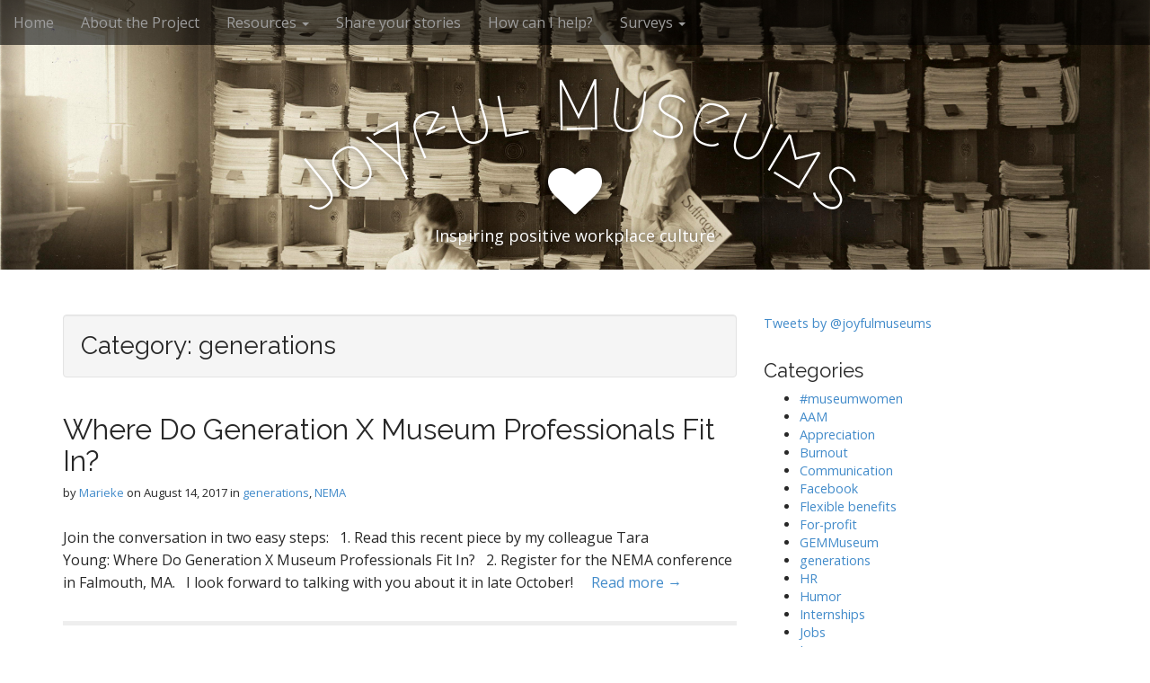

--- FILE ---
content_type: text/html; charset=UTF-8
request_url: http://www.joyfulmuseums.com/category/generations/
body_size: 5270
content:
 




<!DOCTYPE html>

<html lang="en-US">
<head>
	<meta charset="UTF-8">
	<meta name="viewport" content="width=device-width, initial-scale=1.0">
	<link rel="profile" href="http://gmpg.org/xfn/11">
	<link rel="pingback" href="http://www.joyfulmuseums.com/xmlrpc.php">
	<title>generations &#8211; Joyful Museums</title>
<link rel='dns-prefetch' href='//fonts.googleapis.com' />
<link rel='dns-prefetch' href='//s.w.org' />
<link rel="alternate" type="application/rss+xml" title="Joyful Museums &raquo; Feed" href="http://www.joyfulmuseums.com/feed/" />
<link rel="alternate" type="application/rss+xml" title="Joyful Museums &raquo; Comments Feed" href="http://www.joyfulmuseums.com/comments/feed/" />
<link rel="alternate" type="application/rss+xml" title="Joyful Museums &raquo; generations Category Feed" href="http://www.joyfulmuseums.com/category/generations/feed/" />
		<script type="text/javascript">
			window._wpemojiSettings = {"baseUrl":"https:\/\/s.w.org\/images\/core\/emoji\/13.0.0\/72x72\/","ext":".png","svgUrl":"https:\/\/s.w.org\/images\/core\/emoji\/13.0.0\/svg\/","svgExt":".svg","source":{"concatemoji":"http:\/\/www.joyfulmuseums.com\/wp-includes\/js\/wp-emoji-release.min.js?ver=5.5.17"}};
			!function(e,a,t){var n,r,o,i=a.createElement("canvas"),p=i.getContext&&i.getContext("2d");function s(e,t){var a=String.fromCharCode;p.clearRect(0,0,i.width,i.height),p.fillText(a.apply(this,e),0,0);e=i.toDataURL();return p.clearRect(0,0,i.width,i.height),p.fillText(a.apply(this,t),0,0),e===i.toDataURL()}function c(e){var t=a.createElement("script");t.src=e,t.defer=t.type="text/javascript",a.getElementsByTagName("head")[0].appendChild(t)}for(o=Array("flag","emoji"),t.supports={everything:!0,everythingExceptFlag:!0},r=0;r<o.length;r++)t.supports[o[r]]=function(e){if(!p||!p.fillText)return!1;switch(p.textBaseline="top",p.font="600 32px Arial",e){case"flag":return s([127987,65039,8205,9895,65039],[127987,65039,8203,9895,65039])?!1:!s([55356,56826,55356,56819],[55356,56826,8203,55356,56819])&&!s([55356,57332,56128,56423,56128,56418,56128,56421,56128,56430,56128,56423,56128,56447],[55356,57332,8203,56128,56423,8203,56128,56418,8203,56128,56421,8203,56128,56430,8203,56128,56423,8203,56128,56447]);case"emoji":return!s([55357,56424,8205,55356,57212],[55357,56424,8203,55356,57212])}return!1}(o[r]),t.supports.everything=t.supports.everything&&t.supports[o[r]],"flag"!==o[r]&&(t.supports.everythingExceptFlag=t.supports.everythingExceptFlag&&t.supports[o[r]]);t.supports.everythingExceptFlag=t.supports.everythingExceptFlag&&!t.supports.flag,t.DOMReady=!1,t.readyCallback=function(){t.DOMReady=!0},t.supports.everything||(n=function(){t.readyCallback()},a.addEventListener?(a.addEventListener("DOMContentLoaded",n,!1),e.addEventListener("load",n,!1)):(e.attachEvent("onload",n),a.attachEvent("onreadystatechange",function(){"complete"===a.readyState&&t.readyCallback()})),(n=t.source||{}).concatemoji?c(n.concatemoji):n.wpemoji&&n.twemoji&&(c(n.twemoji),c(n.wpemoji)))}(window,document,window._wpemojiSettings);
		</script>
		<style type="text/css">
img.wp-smiley,
img.emoji {
	display: inline !important;
	border: none !important;
	box-shadow: none !important;
	height: 1em !important;
	width: 1em !important;
	margin: 0 .07em !important;
	vertical-align: -0.1em !important;
	background: none !important;
	padding: 0 !important;
}
</style>
	<link rel='stylesheet' id='wp-block-library-css'  href='http://www.joyfulmuseums.com/wp-includes/css/dist/block-library/style.min.css?ver=5.5.17' type='text/css' media='all' />
<link rel='stylesheet' id='arcade-basic-stylesheet-css'  href='http://www.joyfulmuseums.com/wp-content/themes/arcade-basic/style.css?ver=5.5.17' type='text/css' media='all' />
<link rel='stylesheet' id='arcade-basic-fonts-css'  href='//fonts.googleapis.com/css?family=Megrim|Raleway|Open+Sans:400,400italic,700,700italic' type='text/css' media='all' />
<link rel='stylesheet' id='font-awesome-css'  href='http://www.joyfulmuseums.com/wp-content/themes/arcade-basic/library/css/font-awesome.css?ver=4.7.0' type='text/css' media='all' />
<script type='text/javascript' src='http://www.joyfulmuseums.com/wp-includes/js/jquery/jquery.js?ver=1.12.4-wp' id='jquery-core-js'></script>
<link rel="https://api.w.org/" href="http://www.joyfulmuseums.com/wp-json/" /><link rel="alternate" type="application/json" href="http://www.joyfulmuseums.com/wp-json/wp/v2/categories/31" /><link rel="EditURI" type="application/rsd+xml" title="RSD" href="http://www.joyfulmuseums.com/xmlrpc.php?rsd" />
<link rel="wlwmanifest" type="application/wlwmanifest+xml" href="http://www.joyfulmuseums.com/wp-includes/wlwmanifest.xml" /> 
<meta name="generator" content="WordPress 5.5.17" />
<style>
.container { max-width: 1170px; }
</style>
	</head>
<body class="archive category category-generations category-31 no-fittext basic">

	<div id="page">

		<header id="header">
			<nav id="site-navigation" class="navbar navbar-inverse navbar-fixed-top" role="navigation">
				<h3 class="sr-only">Main menu</h3>
				<a class="sr-only" href="#primary" title="Skip to content">Skip to content</a>

				<div class="navbar-header">
					<button type="button" class="navbar-toggle" data-toggle="collapse" data-target=".navbar-collapse">
				        <span class="icon-bar"></span>
				        <span class="icon-bar"></span>
				        <span class="icon-bar"></span>
				    </button>
				</div>

				<div class="collapse navbar-collapse">
					<ul id="menu-menu-1" class="nav navbar-nav"><li id="menu-item-126" class="menu-item menu-item-type-custom menu-item-object-custom menu-item-home menu-item-126"><a href="http://www.joyfulmuseums.com/">Home</a></li>
<li id="menu-item-127" class="menu-item menu-item-type-post_type menu-item-object-page menu-item-127"><a href="http://www.joyfulmuseums.com/about/">About the Project</a></li>
<li id="menu-item-128" class="menu-item menu-item-type-post_type menu-item-object-page menu-item-has-children dropdown menu-item-128"><a class="dropdown-toggle" data-toggle="dropdown" data-target="#" href="http://www.joyfulmuseums.com/resources/">Resources <span class="caret"></span></a>
<ul class="dropdown-menu">
	<li id="menu-item-687" class="menu-item menu-item-type-post_type menu-item-object-page menu-item-687"><a href="http://www.joyfulmuseums.com/resources/joyful-museums-together-we-can-make-work-better/">Joyful Museums: Together We Can Make Work Better (article)</a></li>
	<li id="menu-item-141" class="menu-item menu-item-type-post_type menu-item-object-page menu-item-141"><a href="http://www.joyfulmuseums.com/resources/for-leaders/">For Managers</a></li>
	<li id="menu-item-142" class="menu-item menu-item-type-post_type menu-item-object-page menu-item-142"><a href="http://www.joyfulmuseums.com/resources/for-individuals/">For Individuals</a></li>
</ul>
</li>
<li id="menu-item-129" class="menu-item menu-item-type-post_type menu-item-object-page menu-item-129"><a href="http://www.joyfulmuseums.com/share-your-stories/">Share your stories</a></li>
<li id="menu-item-131" class="menu-item menu-item-type-post_type menu-item-object-page menu-item-131"><a href="http://www.joyfulmuseums.com/help/">How can I help?</a></li>
<li id="menu-item-691" class="menu-item menu-item-type-post_type menu-item-object-page menu-item-has-children dropdown menu-item-691"><a class="dropdown-toggle" data-toggle="dropdown" data-target="#" href="http://www.joyfulmuseums.com/surveys/">Surveys <span class="caret"></span></a>
<ul class="dropdown-menu">
	<li id="menu-item-916" class="menu-item menu-item-type-post_type menu-item-object-page menu-item-916"><a href="http://www.joyfulmuseums.com/2018-worker-engagement-survey/">2018 Museum Worker Engagement Survey</a></li>
	<li id="menu-item-800" class="menu-item menu-item-type-post_type menu-item-object-page menu-item-800"><a href="http://www.joyfulmuseums.com/2017-worker-engagement-survey/">2017 Museum Worker Engagement Survey</a></li>
	<li id="menu-item-694" class="menu-item menu-item-type-post_type menu-item-object-page menu-item-694"><a href="http://www.joyfulmuseums.com/2016-museum-worker-engagement-survey/">2016 Museum Worker Engagement Survey</a></li>
	<li id="menu-item-130" class="menu-item menu-item-type-post_type menu-item-object-page menu-item-130"><a href="http://www.joyfulmuseums.com/take-the-survey/">2014 Joyful Museums Survey</a></li>
</ul>
</li>
</ul>				</div>
			</nav><!-- #site-navigation -->

			 <div class="title-card-wrapper">
                <div class="title-card">
    				<div id="site-meta">
						    					<div id="site-title">
    						<a href="http://www.joyfulmuseums.com" title="Joyful Museums" rel="home">Joyful Museums</a>
    					</div>

    					    					<i class="fa fa-heart"></i>
    					
    					<div id="site-description">
    						Inspiring positive workplace culture    					</div>
						    					<a href="#" id="more-site" class="btn btn-default btn-lg">See More</a>
    				</div>

    							<img class="header-img" src="http://www.joyfulmuseums.com/wp-content/uploads/2014/07/National_Womans_Party_Suffragist_publishing_office_1916.jpg" alt="" />
							</div>
			</div>

		</header>

		<main>

	<div class="container">
		<div class="row">
			<section id="primary" class="col-md-8 hfeed">

				
					<header id="archive-header">
												<h1 class="page-title">Category: <span>generations</span></h1>					</header><!-- #archive-header -->

						<article id="post-848" class="clearfix post-848 post type-post status-publish format-standard hentry category-generations category-nema xfolkentry">
		
	<h2 class="entry-title taggedlink"><a href="http://www.joyfulmuseums.com/where-do-generation-x-museum-professionals-fit-in/" rel="bookmark">Where Do Generation X Museum Professionals Fit In?</a></h2>
		<div class="entry-meta">
		by <span class="vcard author"><span class="fn"><a href="http://www.joyfulmuseums.com/author/marieke/" title="Posts by Marieke" rel="author">Marieke</a></span></span>&nbsp;on&nbsp;<a href="http://www.joyfulmuseums.com/where-do-generation-x-museum-professionals-fit-in/" class="time"><time class="date published updated" datetime="2017-08-14">August 14, 2017</time></a>&nbsp;in&nbsp;<a href="http://www.joyfulmuseums.com/category/generations/" rel="category tag">generations</a>, <a href="http://www.joyfulmuseums.com/category/nema/" rel="category tag">NEMA</a>	</div>
	
	    <div class="entry-content description clearfix">
		    <p class="excerpt">Join the conversation in two easy steps: &nbsp; 1. Read this recent piece by my colleague Tara Young: Where Do Generation X Museum Professionals Fit In? &nbsp; 2. Register for the NEMA conference in Falmouth, MA. &nbsp; I look forward to talking with you about it in late October! &nbsp; &nbsp; <a href="http://www.joyfulmuseums.com/where-do-generation-x-museum-professionals-fit-in/">Read more &rarr;</a></p>
	    </div><!-- .entry-content -->
	    	</article><!-- #post-848 -->	<article id="post-838" class="clearfix post-838 post type-post status-publish format-standard hentry category-generations category-humor category-leadership category-workplace-culture xfolkentry">
		
	<h2 class="entry-title taggedlink"><a href="http://www.joyfulmuseums.com/im-a-visionary-genx-er/" rel="bookmark">I&#8217;m a &#8220;visionary&#8221; GenX-er</a></h2>
		<div class="entry-meta">
		by <span class="vcard author"><span class="fn"><a href="http://www.joyfulmuseums.com/author/marieke/" title="Posts by Marieke" rel="author">Marieke</a></span></span>&nbsp;on&nbsp;<a href="http://www.joyfulmuseums.com/im-a-visionary-genx-er/" class="time"><time class="date published updated" datetime="2017-07-26">July 26, 2017</time></a>&nbsp;in&nbsp;<a href="http://www.joyfulmuseums.com/category/generations/" rel="category tag">generations</a>, <a href="http://www.joyfulmuseums.com/category/humor/" rel="category tag">Humor</a>, <a href="http://www.joyfulmuseums.com/category/leadership/" rel="category tag">Leadership</a>, <a href="http://www.joyfulmuseums.com/category/jobs/workplace-culture/" rel="category tag">Workplace culture</a>	</div>
	
	    <div class="entry-content description clearfix">
		    <p class="excerpt">I had a great time talking with fellow Cantabrigian Heidi Legg for TheEditorial recently. The best part about my job, aside from attempting to set the organizational culture, is having a platform to share my opinions about the value of history, and about the museum field as a whole. &nbsp; While I clearly state the views expressed are my own,&hellip; <a href="http://www.joyfulmuseums.com/im-a-visionary-genx-er/">Read more &rarr;</a></p>
	    </div><!-- .entry-content -->
	    	</article><!-- #post-838 -->	<article id="post-759" class="clearfix post-759 post type-post status-publish format-standard hentry category-generations category-workplace-culture xfolkentry">
		
	<h2 class="entry-title taggedlink"><a href="http://www.joyfulmuseums.com/survey-the-generation-game-millennials-gen-xers-and-baby-boomers-working-together/" rel="bookmark">SURVEY! The Generation Game:  Millennials, Gen-Xers, and Baby Boomers Working Together</a></h2>
		<div class="entry-meta">
		by <span class="vcard author"><span class="fn"><a href="http://www.joyfulmuseums.com/author/marieke/" title="Posts by Marieke" rel="author">Marieke</a></span></span>&nbsp;on&nbsp;<a href="http://www.joyfulmuseums.com/survey-the-generation-game-millennials-gen-xers-and-baby-boomers-working-together/" class="time"><time class="date published updated" datetime="2016-10-29">October 29, 2016</time></a>&nbsp;in&nbsp;<a href="http://www.joyfulmuseums.com/category/generations/" rel="category tag">generations</a>, <a href="http://www.joyfulmuseums.com/category/jobs/workplace-culture/" rel="category tag">Workplace culture</a>	</div>
	
	    <div class="entry-content description clearfix">
		    <p class="excerpt">Hi guys, &nbsp; I know. Another day, another survey. But you&#8217;ve been so great to help with all the others! Thank you! &nbsp; If you have a spare 4 minutes, can you fill out this survey about how you work with different generations in your museum? &nbsp; Results will be shared at the NEMA conference next month in Mystic, CT.&hellip; <a href="http://www.joyfulmuseums.com/survey-the-generation-game-millennials-gen-xers-and-baby-boomers-working-together/">Read more &rarr;</a></p>
	    </div><!-- .entry-content -->
	    	</article><!-- #post-759 -->
			</section><!-- #primary.c8 -->
				<div id="secondary" class="col-md-4" role="complementary">
		<aside id="text-2" class="widget widget_text">			<div class="textwidget"><a class="twitter-timeline" href="https://twitter.com/joyfulmuseums" data-widget-id="486691387128025088">Tweets by @joyfulmuseums</a>
<script>!function(d,s,id){var js,fjs=d.getElementsByTagName(s)[0],p=/^http:/.test(d.location)?'http':'https';if(!d.getElementById(id)){js=d.createElement(s);js.id=id;js.src=p+"://platform.twitter.com/widgets.js";fjs.parentNode.insertBefore(js,fjs);}}(document,"script","twitter-wjs");</script>

</div>
		</aside><aside id="categories-2" class="widget widget_categories"><h3 class="widget-title">Categories</h3>
			<ul>
					<li class="cat-item cat-item-28"><a href="http://www.joyfulmuseums.com/category/museumwomen/">#museumwomen</a>
</li>
	<li class="cat-item cat-item-27"><a href="http://www.joyfulmuseums.com/category/aam/">AAM</a>
</li>
	<li class="cat-item cat-item-21"><a href="http://www.joyfulmuseums.com/category/appreciation/">Appreciation</a>
</li>
	<li class="cat-item cat-item-30"><a href="http://www.joyfulmuseums.com/category/burnout/">Burnout</a>
</li>
	<li class="cat-item cat-item-25"><a href="http://www.joyfulmuseums.com/category/communication/">Communication</a>
</li>
	<li class="cat-item cat-item-24"><a href="http://www.joyfulmuseums.com/category/facebook/">Facebook</a>
</li>
	<li class="cat-item cat-item-15"><a href="http://www.joyfulmuseums.com/category/flexible-benefits/">Flexible benefits</a>
</li>
	<li class="cat-item cat-item-17"><a href="http://www.joyfulmuseums.com/category/for-profit/">For-profit</a>
</li>
	<li class="cat-item cat-item-32"><a href="http://www.joyfulmuseums.com/category/gemmuseum/">GEMMuseum</a>
</li>
	<li class="cat-item cat-item-31 current-cat"><a aria-current="page" href="http://www.joyfulmuseums.com/category/generations/">generations</a>
</li>
	<li class="cat-item cat-item-10"><a href="http://www.joyfulmuseums.com/category/hr/">HR</a>
</li>
	<li class="cat-item cat-item-11"><a href="http://www.joyfulmuseums.com/category/humor/">Humor</a>
</li>
	<li class="cat-item cat-item-33"><a href="http://www.joyfulmuseums.com/category/internships/">Internships</a>
</li>
	<li class="cat-item cat-item-3"><a href="http://www.joyfulmuseums.com/category/jobs/">Jobs</a>
</li>
	<li class="cat-item cat-item-2"><a href="http://www.joyfulmuseums.com/category/joy/">Joy</a>
</li>
	<li class="cat-item cat-item-9"><a href="http://www.joyfulmuseums.com/category/joyful-museums-survey/">Joyful Museums survey</a>
</li>
	<li class="cat-item cat-item-12"><a href="http://www.joyfulmuseums.com/category/leadership/">Leadership</a>
</li>
	<li class="cat-item cat-item-34"><a href="http://www.joyfulmuseums.com/category/leaving-the-field/">Leaving the field</a>
</li>
	<li class="cat-item cat-item-23"><a href="http://www.joyfulmuseums.com/category/meet-up/">Meet-up</a>
</li>
	<li class="cat-item cat-item-6"><a href="http://www.joyfulmuseums.com/category/nema/">NEMA</a>
</li>
	<li class="cat-item cat-item-19"><a href="http://www.joyfulmuseums.com/category/professional-development-for-cheap/">Professional development for cheap</a>
</li>
	<li class="cat-item cat-item-13"><a href="http://www.joyfulmuseums.com/category/quick-tips/">Quick tips</a>
</li>
	<li class="cat-item cat-item-14"><a href="http://www.joyfulmuseums.com/category/sleep/">Sleep</a>
</li>
	<li class="cat-item cat-item-29"><a href="http://www.joyfulmuseums.com/category/survey/">survey</a>
</li>
	<li class="cat-item cat-item-18"><a href="http://www.joyfulmuseums.com/category/transparency/">Transparency</a>
</li>
	<li class="cat-item cat-item-1"><a href="http://www.joyfulmuseums.com/category/uncategorized/">Uncategorized</a>
</li>
	<li class="cat-item cat-item-26"><a href="http://www.joyfulmuseums.com/category/women-issues/">Women issues</a>
</li>
	<li class="cat-item cat-item-16"><a href="http://www.joyfulmuseums.com/category/work-spaces/">Work spaces</a>
</li>
	<li class="cat-item cat-item-20"><a href="http://www.joyfulmuseums.com/category/worklife-balance/">Work/life balance</a>
</li>
	<li class="cat-item cat-item-4"><a href="http://www.joyfulmuseums.com/category/jobs/workplace-culture/">Workplace culture</a>
</li>
	<li class="cat-item cat-item-22"><a href="http://www.joyfulmuseums.com/category/workplace-jerks/">Workplace jerks</a>
</li>
			</ul>

			</aside>	</div><!-- #secondary.widget-area -->		</div>
	</div>

</span>
					<span class="credit-link pull-right"><i class="fa fa-leaf"></i>The Arcade Basic Theme by <a href="https://themes.bavotasan.com/themes/arcade">bavotasan.com</a>.</span>
				</div><!-- .col-lg-12 -->
			</div><!-- .row -->
		</div><!-- #footer-content.container -->
	</footer><!-- #footer -->
</div><!-- #page -->

<script type='text/javascript' src='http://www.joyfulmuseums.com/wp-content/themes/arcade-basic/library/js/bootstrap.min.js?ver=3.0.3' id='bootstrap-js'></script>
<script type='text/javascript' src='http://www.joyfulmuseums.com/wp-content/themes/arcade-basic/library/js/fillsize.js?ver=5.5.17' id='fillsize-js'></script>
<script type='text/javascript' src='http://www.joyfulmuseums.com/wp-content/themes/arcade-basic/library/js/jquery.arctext.js?ver=5.5.17' id='arctext-js'></script>
<script type='text/javascript' id='arcade-basic-script-js-extra'>
/* <![CDATA[ */
var arcade_basic_vars = {"arc":"400","fittext":""};
/* ]]> */
</script>
<script type='text/javascript' src='http://www.joyfulmuseums.com/wp-content/themes/arcade-basic/library/js/theme.js?ver=5.5.17' id='arcade-basic-script-js'></script>
<script type='text/javascript' src='http://www.joyfulmuseums.com/wp-includes/js/wp-embed.min.js?ver=5.5.17' id='wp-embed-js'></script>

</body>
</html>



